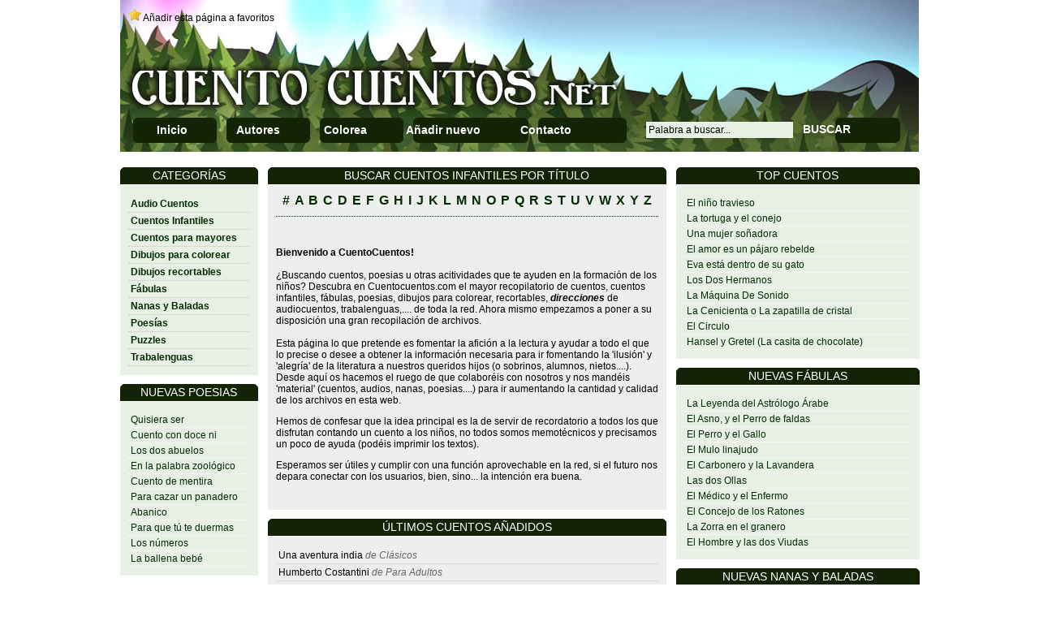

--- FILE ---
content_type: text/html
request_url: https://www.cuentocuentos.net/cuentos-adultos/natalia-y-galigniana.html
body_size: 3682
content:
<SCRIPT LANGUAGE="Javascript">
<!-- begin hiding
  if (parent.frames.length)
  top.location.href= document.location;
// done hiding --></SCRIPT> <script> document.location.href="https://www.cuentocuentos.net";</script><!DOCTYPE html PUBLIC "-//W3C//DTD XHTML 1.0 Transitional//EN" "http://www.w3.org/TR/xhtml1/DTD/xhtml1-transitional.dtd">
<html xmlns="http://www.w3.org/1999/xhtml">
<head>
<meta http-equiv="Content-Type" content="text/html; charset=iso-8859-1">
<title>Cuentos para Adultos de </title>
<META NAME="DESCRIPTION" CONTENT="Miles de cuentos para adultos de   ordenados y clasificados. Cuentos infantiles, fábulas, poesías, trabalenguas y otros los encontrarás en Cuento Cuentos">
<META NAME="KEYWORDS" CONTENT="cuentos infantiles,cuentos para niños,fabulas,educar en valores,cuentos cortos,niños,educacion infantil,educar,historias,moraleja,cuento,dormir,hijos"><meta http-equiv="Content-Language" content="es" />
<link href="/css/style.css" rel="stylesheet" type="text/css" />
<link rel="stylesheet" href="/css/print.css" media="print" type="text/css" />
</head>

<body><div id="pagina">
<script>
function add() {
if (window.sidebar&&window.sidebar.addPanel)
window.sidebar.addPanel("Cuento Cuentos","https://www.cuentocuentos.net","");
else window.external.AddFavorite("https://www.cuentocuentos.net","Cuento Cuentos")
}
</script> <div id="cabecera"><div style="float:left; padding:10px;"><img src="/images/star_16x16.png" /> <a href="javascript:add()" rel="nofollow" style="color:#000000;  font-weight:normal;">A&ntilde;adir esta p&aacute;gina a favoritos</a></div>
  <div id="fav">

<iframe src="//www.facebook.com/plugins/like.php?href=https%3A%2F%2Fwww.cuentocuentos.net&amp;send=false&amp;layout=standard&amp;width=300&amp;show_faces=true&amp;action=like&amp;colorscheme=light&amp;font=arial&amp;height=80&amp;appId=116047508497811" scrolling="no" frameborder="0" style="border:none; overflow:hidden; width:300px; height:80px;" allowTransparency="true"></iframe>

  </div>
	<div id="menu_cab"><a href="/" style="margin-right:57px;">Inicio</a> <span style="margin-right:50px;" onclick="javascript:Layer1.style.visibility=Layer1.style.visibility=='visible' ? 'hidden' : 'visible'; " onmouseover="javascript:this.style.cursor='pointer'; this.style.textDecoration='underline';" onmouseout="javascript:this.style.cursor='auto'; this.style.textDecoration='none';">Autores</span> <a href="https://www.coloreamania.com" style="margin-right:45px;" rel="nofollow" title="Dibujos para Colorear" target="_blank">Colorea</a> <a href="/nuevo/" style="margin-right:45px;" rel="nofollow">A&ntilde;adir nuevo</a> <a href="/contacto/" rel="nofollow">Contacto</a></div>
  <div id="buscador"><form id="form1" name="form1" method="post" action="/lib/search_google.php" style="margin:25px; "><input onclick="javascript:this.value=''" name="q" type="text" style="width:175px; border:#000000; margin-right:9px; margin-left:0px; padding:3px;" value="Palabra a buscar..."/> 
        <a href="javascript:form1.submit();">BUSCAR</a>
    </form>
      
    </div><div id="Layer1" ><div id="seccion" ><ul> <li><a href="/autores/audiocuentos/1/">Audio Cuentos</a></li>
            <li><a href="/autores/cuentos/1/">Cuentos Infantiles</a></li>
            <li><a href="/autores/cuentos-adultos/1/">Cuentos para mayores</a></li>
            <li><a href="/autores/fabulas/1/">Fábulas</a></li>
            <li><a href="/autores/nanas-baladas/1/">Nanas y Baladas</a></li>
            <li><a href="/autores/poesias/1/">Poes&iacute;as</a></li>
            <li><a href="/autores/trabalenguas/1/">Trabalenguas</a></li></ul></div></div>
</div><div id="medio"><div id="derecha">
<div id="categorias">
            <div id="cat"><span class="corners-top"><span></span></span>TOP Cuentos para Mayores</div>
            <div id="seccion-2" ><ul>
<li><a href="/cuento-adulto/1117/una-mujer-sonadora.html">Una mujer soñadora</a> </li><li><a href="/cuento-adulto/1905/el-amor-es-un-pajaro-rebelde.html">El amor es un pájaro rebelde </a> </li><li><a href="/cuento-adulto/745/eva-esta-dentro-de-su-gato.html">Eva está dentro de su gato</a> </li><li><a href="/cuento-adulto/1187/los-dos-hermanos.html">Los Dos Hermanos</a> </li><li><a href="/cuento-adulto/1914/la-maquina-de-sonido.html">La Máquina De Sonido</a> </li><li><a href="/cuento-adulto/763/el-circulo.html">El Circulo</a> </li><li><a href="/cuento-adulto/841/el-portero-del-prostibulo.html">El Portero del Prostibulo</a> </li><li><a href="/cuento-adulto/1913/perra.html">Perra</a> </li><li><a href="/cuento-adulto/1589/el-cazador.html">El cazador</a> </li><li><a href="/cuento-adulto/1586/el-potro-salvaje.html">El Potro Salvaje</a> </li><li><a href="/cuento-adulto/1261/el-duende-del-bosque.html">El duende del bosque</a> </li><li><a href="/cuento-adulto/1871/en-el-jardin.html">En el jardín</a> </li><li><a href="/cuento-adulto/1038/el-vastago.html">El vástago</a> </li><li><a href="/cuento-adulto/1763/la-casa-del-viento.html">La casa del viento</a> </li><li><a href="/cuento-adulto/995/la-tormenta.html">La Tormenta</a> </li><li><a href="/cuento-adulto/1776/la-conciencia.html">La Conciencia</a> </li><li><a href="/cuento-adulto/1203/mi-primo-y-yo.html">Mi Primo y yo</a> </li><li><a href="/cuento-adulto/1232/tarde-de-agosto.html">Tarde de Agosto</a> </li><li><a href="/cuento-adulto/1812/voluntad-de-vivir.html">Voluntad de vivir</a> </li><li><a href="/cuento-adulto/1850/el-gran-logro.html">El gran logro</a> </li>            </ul>
            </div>
      </div>
<br /><div id="categorias">
            <div id="cat"><span class="corners-top"><span></span></span>TOP AUTORES</div>
            <div id="seccion-2" ><ul>
<li><a href="/cuentos-adultos/tomas-hardy.html">Tomas Hardy</a></li><li><a href="/cuentos-adultos/marco-denevi.html">Marco Denevi</a></li><li><a href="/cuentos-adultos/gabriel-garcia-marquez.html">Gabriel García Márquez</a></li><li><a href="/cuentos-adultos/oscar-cerruto.html">Oscar Cerruto</a></li><li><a href="/cuentos-adultos/roald-dahl.html">Roald Dahl</a></li><li><a href="/cuentos-adultos/silvina-ocampo.html">Silvina Ocampo</a></li><li><a href="/cuentos-adultos/vladimir-nabokov.html">Vladimir Nabokov</a></li><li><a href="/cuentos-adultos/ana-maria-matute.html">Ana María Matute</a></li><li><a href="/cuentos-adultos/erskine-caldwel.html">Erskine Caldwel</a></li><li><a href="/cuentos-adultos/natalia-y-galigniana.html">Natalia Y. Galigniana</a></li>            </ul>
            </div>
      </div>            
            </div>	
<div id="izquierda">
    	<div id="categorias">
            <div id="cat"><span class="corners-top"><span></span></span>CATEGOR&Iacute;AS</div>
            <div id="seccion"><ul style="font-weight:bold;">
            <li><a href="/audiocuentos/1/">Audio Cuentos</a></li>
                        <li><a href="/cuentos/1/">Cuentos Infantiles</a></li>
                        <li><a href="/cuentos-adultos/1/">Cuentos para mayores</a></li>
            <li><a href="/dibujos-colorear/1/">Dibujos para colorear</a></li>
                        <li><a href="/recortables/1/">Dibujos recortables</a></li>
                        <li><a href="/fabulas/1/">Fábulas</a></li>
                        <li><a href="/nanas-baladas/1/">Nanas y Baladas</a></li>
                        <li><a href="/poesias/1/">Poes&iacute;as</a></li>
                        <li><a href="/puzzles/1/">Puzzles</a></li>
                        <li><a href="/trabalenguas/1/">Trabalenguas</a></li>
                        </ul>
            </div>
        </div>
<div id="categorias">
            <div id="cat"><span class="corners-top"><span></span></span>IDIOMAS</div>
            <div id="seccion-2" ><ul>
            <li><a href="/cuentos-adultos/1/">Español</a></li><li><a href="/cuentos-adultos/1/Gallego/">Gallego</a></li><li><a href="/cuentos-adultos/1/Ingles/">Inglés</a></li><li><a href="/cuentos-adultos/1/Portugues/">Portugués</a></li>            </ul>
    </div>
    </div><br /><br />
    
    </div>
              
    
	<div id="cuerpo">
	  <div id="categorias">
            <div id="cat"><span class="corners-top"><span></span></span>Cuentos para Mayores de </div>
            <div id="seccion" style="background-color:#EEEEEE;  min-height:630px;"><div id="prin">
              <ul>
              <div align="center" style="border-bottom:#003300 1px dotted; margin-bottom:15px;">Aqu&iacute; encontrar&aacute;s algunos cuentos para mayores escritos por . Poco a poco esperamos poder recopilarlos todos.<br />
                <br />
              </div>
</ul><br />
            </div>
            </div>
        </div></div>
</div>
<div id="pie"><a href="https://www.cuentocuentos.org">Cuentos Infantiles, audiocuentos, nanas, y otros</a>  en CuentoCuentos.net &copy; 2009 <strong><a href="/contacto/" target="_blank" rel="nofollow">Contacta con nostros</a></strong><strong><a href="/aviso-legal.php" rel="nofollow" target="_blank">Aviso Legal</a></strong><br />

<div style="display:none "><br />
<div id="eXTReMe"><a href="https://extremetracking.com/open?login=cuentocu">
<img src="https://t1.extreme-dm.com/i.gif" style="border: 0;"
height="38" width="41" id="EXim" alt="eXTReMe Tracker" /></a>
<script type="text/javascript"><!--
var EXlogin='cuentocu' // Login
var EXvsrv='s11' // VServer
EXs=screen;EXw=EXs.width;navigator.appName!="Netscape"?
EXb=EXs.colorDepth:EXb=EXs.pixelDepth;EXsrc="src";
navigator.javaEnabled()==1?EXjv="y":EXjv="n";
EXd=document;EXw?"":EXw="na";EXb?"":EXb="na";
EXd.write("<img "+EXsrc+"=https://e2.extreme-dm.com",
"/"+EXvsrv+".g?login="+EXlogin+"&amp;",
"jv="+EXjv+"&amp;j=y&amp;srw="+EXw+"&amp;srb="+EXb+"&amp;",
"l="+escape(EXd.referrer)+" height=1 width=1>");//-->
</script><noscript><div id="neXTReMe"><img height="1" width="1" alt=""
src="https://e2.extreme-dm.com/s11.g?login=cuentocu&amp;j=n&amp;jv=n" />
</div></noscript></div>

</div><br />La mayor&iacute;a del material de CuentoCuentos.net es proporcionado por nuestros usuarios, proveniente del grand&iacute;simo almac&eacute;n que es la red. Si considera que alguno del material expuesto vulnera sus derechos y/o prerrogativas, le rogamos que nos lo comunique <a href="/contacto/">contactando con nosotros</a></div>
<script type="text/javascript">
var gaJsHost = (("https:" == document.location.protocol) ? "https://ssl." : "http://www.");
document.write(unescape("%3Cscript src='" + gaJsHost + "google-analytics.com/ga.js' type='text/javascript'%3E%3C/script%3E"));
</script>
<script type="text/javascript">
try {
var pageTracker = _gat._getTracker("UA-4363141-10");
pageTracker._trackPageview();
} catch(err) {}</script>

</div>
</body>
</html>


--- FILE ---
content_type: text/html
request_url: https://www.cuentocuentos.net/
body_size: 6164
content:
 <!DOCTYPE html PUBLIC "-//W3C//DTD XHTML 1.0 Transitional//EN" "http://www.w3.org/TR/xhtml1/DTD/xhtml1-transitional.dtd"><html xmlns="http://www.w3.org/1999/xhtml"><head><meta http-equiv="Content-Type" content="text/html; charset=ISO-8859-1" /><title>Cuentos, cuentos infantiles, audiocuentos, f&aacute;bulas, puzzles,...</title><meta name="Description" content="Miles de cuentos, audiocuentos, fábulas, trabalenguas, puzzles e incluso dibujos para colorear..., ordenados alfabéticamente en Cuento Cuentos"><meta name="Keywords" content="cuentos infantiles,cuentos para niños,cuentos,nanas,baladas,puzzles,dibujos para colorear,colorear,trabalenguas,fabulas,educar en valores,cuentos cortos,niños,educacion infantil,educar,historias,moraleja,cuento,dormir,hijos"><meta name="coverage" content="worldwide" /><meta name="robots" content="index, follow" /><meta name="revisit-after" content="1 days" /><meta name="language" content="es"/><meta name="distribution" content="global" /><meta http-equiv="Content-Language" content="es"><link href="/css/style.css" rel="stylesheet" type="text/css" /><link rel="SHORTCUT ICON" href="/favicon.ico" /><meta name="viewport" content="width=device-width, initial-scale=1">
</head><body>
<div id="pagina">
<script>
function add() {
if (window.sidebar&&window.sidebar.addPanel)
window.sidebar.addPanel("Cuento Cuentos","https://www.cuentocuentos.net","");
else window.external.AddFavorite("https://www.cuentocuentos.net","Cuento Cuentos")
}
</script> <div id="cabecera"><div style="float:left; padding:10px;"><img src="/images/star_16x16.png" /> <a href="javascript:add()" rel="nofollow" style="color:#000000;  font-weight:normal;">A&ntilde;adir esta p&aacute;gina a favoritos</a></div>
  <div id="fav">

<iframe src="//www.facebook.com/plugins/like.php?href=https%3A%2F%2Fwww.cuentocuentos.net&amp;send=false&amp;layout=standard&amp;width=300&amp;show_faces=true&amp;action=like&amp;colorscheme=light&amp;font=arial&amp;height=80&amp;appId=116047508497811" scrolling="no" frameborder="0" style="border:none; overflow:hidden; width:300px; height:80px;" allowTransparency="true"></iframe>

  </div>
	<div id="menu_cab"><a href="/" style="margin-right:57px;">Inicio</a> <span style="margin-right:50px;" onclick="javascript:Layer1.style.visibility=Layer1.style.visibility=='visible' ? 'hidden' : 'visible'; " onmouseover="javascript:this.style.cursor='pointer'; this.style.textDecoration='underline';" onmouseout="javascript:this.style.cursor='auto'; this.style.textDecoration='none';">Autores</span> <a href="https://www.coloreamania.com" style="margin-right:45px;" rel="nofollow" title="Dibujos para Colorear" target="_blank">Colorea</a> <a href="/nuevo/" style="margin-right:45px;" rel="nofollow">A&ntilde;adir nuevo</a> <a href="/contacto/" rel="nofollow">Contacto</a></div>
  <div id="buscador"><form id="form1" name="form1" method="post" action="/lib/search_google.php" style="margin:25px; "><input onclick="javascript:this.value=''" name="q" type="text" style="width:175px; border:#000000; margin-right:9px; margin-left:0px; padding:3px;" value="Palabra a buscar..."/> 
        <a href="javascript:form1.submit();">BUSCAR</a>
    </form>
      
    </div><div id="Layer1" ><div id="seccion" ><ul> <li><a href="/autores/audiocuentos/1/">Audio Cuentos</a></li>
            <li><a href="/autores/cuentos/1/">Cuentos Infantiles</a></li>
            <li><a href="/autores/cuentos-adultos/1/">Cuentos para mayores</a></li>
            <li><a href="/autores/fabulas/1/">Fábulas</a></li>
            <li><a href="/autores/nanas-baladas/1/">Nanas y Baladas</a></li>
            <li><a href="/autores/poesias/1/">Poes&iacute;as</a></li>
            <li><a href="/autores/trabalenguas/1/">Trabalenguas</a></li></ul></div></div>
</div><div id="medio"><div id="derecha">
<div id="categorias">
            <div id="cat"><span class="corners-top"><span></span></span>TOP CUENTOS</div>
            <div id="seccion-2" ><ul>
<li><a href="/cuento/254/el-nino-travieso.html">El niño travieso</a></li><li><a href="/cuento/1158/la-tortuga-y-el-conejo.html">La tortuga y el conejo</a></li><li><a href="/cuento/1117/una-mujer-sonadora.html">Una mujer soñadora</a></li><li><a href="/cuento/1905/el-amor-es-un-pajaro-rebelde.html">El amor es un pájaro rebelde </a></li><li><a href="/cuento/745/eva-esta-dentro-de-su-gato.html">Eva está dentro de su gato</a></li><li><a href="/cuento/1187/los-dos-hermanos.html">Los Dos Hermanos</a></li><li><a href="/cuento/1914/la-maquina-de-sonido.html">La Máquina De Sonido</a></li><li><a href="/cuento/120/la-cenicienta-o-la-zapatilla-de-cristal.html">La Cenicienta o La zapatilla de cristal</a></li><li><a href="/cuento/763/el-circulo.html">El Circulo</a></li><li><a href="/cuento/268/hansel-y-gretel-la-casita-de-chocolate.html">Hansel y Gretel (La casita de chocolate)</a></li>            </ul>
            </div>
      </div>
<div id="categorias">
            <div id="cat"><span class="corners-top"><span></span></span>NUEVAS FÁBULAS</div>
            <div id="seccion-2" ><ul>
<li><a href="/fabula/571/la-leyenda-del-astrologo-arabe.html">La Leyenda del Astrólogo Árabe</a></li><li><a href="/fabula/570/el-asno,-y-el-perro-de-faldas.html">El Asno, y el Perro de faldas</a></li><li><a href="/fabula/569/el-perro-y-el-gallo.html">El Perro y el Gallo</a></li><li><a href="/fabula/568/el-mulo-linajudo.html">El Mulo linajudo</a></li><li><a href="/fabula/567/el-carbonero-y-la-lavandera.html">El Carbonero y la Lavandera</a></li><li><a href="/fabula/566/las-dos-ollas.html">Las dos Ollas</a></li><li><a href="/fabula/565/el-medico-y-el-enfermo.html">El Médico y el Enfermo</a></li><li><a href="/fabula/564/el-concejo-de-los-ratones.html">El Concejo de los Ratones</a></li><li><a href="/fabula/563/la-zorra-en-el-granero.html">La Zorra en el granero</a></li><li><a href="/fabula/562/el-hombre-y-las-dos-viudas.html">El Hombre y las dos Viudas</a></li>            </ul>
            </div>
      </div>
<div id="categorias">
            <div id="cat"><span class="corners-top"><span></span></span>NUEVAS NANAS Y BALADAS</div>
            <div id="seccion-2" ><ul>
<li><a href="/nana-balada/47/el-grillito-rengo.html">El grillito rengo</a></li><li><a href="/nana-balada/46/el-viento-se-ha-perdido.html">El viento se ha perdido</a></li><li><a href="/nana-balada/45/para-cantarle-a-la-semana.html">Para cantarle a la semana</a></li><li><a href="/nana-balada/44/cancion-magica-para-tener-tres-cabritos.html">Canción mágica para tener tres cabritos</a></li><li><a href="/nana-balada/34/serenata-para-la-tierra-de-uno.html">Serenata para la tierra de uno</a></li><li><a href="/nana-balada/31/cancion-de-la-vacuna.html">Canción de la vacuna</a></li><li><a href="/nana-balada/30/cucu,-cucu,.html">Cucú, cucú,</a></li><li><a href="/nana-balada/29/don-gato.html">DON GATO </a></li><li><a href="/nana-balada/28/carrusel.html">Carrusel</a></li><li><a href="/nana-balada/26/tete.html">Teté</a></li>            </ul>
            </div>
      </div>
            
<div id="categorias">
            <div id="cat"><span class="corners-top"><span></span></span>NUEVOS DIBUJOS PARA COLOREAR</div>
            <div id="seccion-2" ><ul>
<li><a href="/dibujo-colorear/1687/patrulla-canina,skype.html">Patrulla canina,  Skype</a></li><li><a href="/dibujo-colorear/1686/patrulla-canina,chase.html">Patrulla canina,  Chase</a></li><li><a href="/dibujo-colorear/1685/patrulla-canina:-ryder-y-chase.html">Patrulla Canina: Ryder y Chase</a></li><li><a href="/dibujo-colorear/1684/marinero+soldado.html">Marinero-Soldado</a></li><li><a href="/dibujo-colorear/1683/kitty-unir-los-puntos.html">Kitty (unir los puntos)</a></li><li><a href="/dibujo-colorear/1682/caligrafia-+-inicio-05-trazos.html">Caligrafía - inicio 05 Trazos</a></li><li><a href="/dibujo-colorear/1681/caligrafia-+-inicio-04-trazos.html">Caligrafía - inicio 04 Trazos</a></li><li><a href="/dibujo-colorear/1680/caligrafia-+-inicio-03-trazos.html">Caligrafía - inicio 03 Trazos</a></li><li><a href="/dibujo-colorear/1679/caligrafia-+-inicio-02-trazos.html">Caligrafía - inicio 02 Trazos</a></li><li><a href="/dibujo-colorear/1678/caligrafia-+-inicio-01-trazos.html">Caligrafía - inicio 01 Trazos</a></li>            </ul>
            </div>
      </div>
            </div>

            <div id="izquierda">
    	<div id="categorias">
            <div id="cat"><span class="corners-top"><span></span></span>CATEGOR&Iacute;AS</div>
            <div id="seccion"><ul style="font-weight:bold;">
            <li><a href="/audiocuentos/1/">Audio Cuentos</a></li>
            <li><a href="/cuentos/1/">Cuentos Infantiles</a></li>
            <li><a href="/cuentos-adultos/1/">Cuentos para mayores</a></li>
            <li><a href="/dibujos-colorear/1/">Dibujos para colorear</a></li>
            <li><a href="/recortables/1/">Dibujos recortables</a></li>
            <li><a href="/fabulas/1/">Fábulas</a></li>
            <li><a href="/nanas-baladas/1/">Nanas y Baladas</a></li>
            <li><a href="/poesias/1/">Poes&iacute;as</a></li>
            <li><a href="/puzzles/1/">Puzzles</a></li>
            <li><a href="/trabalenguas/1/">Trabalenguas</a></li>
            </ul>
            </div>
        </div>
  <div id="categorias">
    <div id="cat"><span class="corners-top"><span></span></span>NUEVAS POESIAS</div>
            <div id="seccion-2" ><ul>
<li><a href="/poesia/157/quisiera-ser.html">Quisiera ser</a></li><li><a href="/poesia/121/cuento-con-doce-ni.html">Cuento con doce ni</a></li><li><a href="/poesia/120/los-dos-abuelos.html">Los dos abuelos</a></li><li><a href="/poesia/119/en-la-palabra-zoologico.html">En la palabra zoológico</a></li><li><a href="/poesia/118/cuento-de-mentira.html">Cuento de mentira</a></li><li><a href="/poesia/117/para-cazar-un-panadero.html">Para cazar un panadero</a></li><li><a href="/poesia/116/abanico.html">Abanico</a></li><li><a href="/poesia/115/para-que-tu-te-duermas.html">Para que tú te duermas</a></li><li><a href="/poesia/114/los-numeros.html">Los números</a></li><li><a href="/poesia/113/la-ballena-bebe.html">La ballena bebé</a></li>            </ul>
            </div>
      </div>

<div id="categorias">
            <div id="cat"><span class="corners-top"><span></span></span>TRABALENGUAS</div>
            <div id="seccion-2" ><ul>
<li><a href="/trabalenguas/186/tres-tristes-tigres.html">Tres tristes tigres</a></li><li><a href="/trabalenguas/185/el-palo-de-catatrepo.html">El palo de catatrepo</a></li><li><a href="/trabalenguas/184/duc-pa-sec-al-sac.html">Duc pà sec al sac</a></li><li><a href="/trabalenguas/183/buscaba-el-bosque-francisco.html">Buscaba el bosque Francisco</a></li><li><a href="/trabalenguas/182/el-cielo-esta-encapotado.html">El cielo está encapotado.</a></li><li><a href="/trabalenguas/181/mi-mama-me-mima,.html">Mi mamá me mima,</a></li><li><a href="/trabalenguas/180/un-burro-comia-berros.html">Un burro comía berros </a></li><li><a href="/trabalenguas/179/yo-tengo-una-gallina-pinta,-piririnca,.html">Yo tengo una gallina pinta, piririnca,</a></li><li><a href="/trabalenguas/178/una-pajara-peca,-meca,-derga,.html">Una pájara peca, meca, derga,</a></li><li><a href="/trabalenguas/177/en-la-plaza-de-constantinopla.html">En la plaza de Constantinopla </a></li>            </ul>
            </div>
      </div></div>              
    
	<div id="cuerpo"><div id="categorias">
            <div id="cat"><span class="corners-top"><span></span></span>BUSCAR CUENTOS INFANTILES POR T&Iacute;TULO</div>
        <div id="seccion" style="background-color:#EEEEEE">
          <div id="letras"> <a href="/cuentos/0-9/1/">#</a> <a href="/cuentos/a/1/">A</a> <a href="/cuentos/b/1/">B</a> <a href="/cuentos/c/1/">C</a> <a href="/cuentos/d/1/">D</a> <a href="/cuentos/e/1/">E</a> <a href="/cuentos/f/1/">F</a> <a href="/cuentos/g/1/">G</a> <a href="/cuentos/h/1/">H</a> <a href="/cuentos/i/1/">I</a> <a href="/cuentos/j/1/">J</a> <a href="/cuentos/k/1/">K</a> <a href="/cuentos/l/1/">L</a> <a href="/cuentos/m/1/">M</a> <a href="/cuentos/n/1/">N</a> <a href="/cuentos/o/1/">O</a> <a href="/cuentos/p/1/">P</a> <a href="/cuentos/q/1/">Q</a> <a href="/cuentos/r/1/">R</a> <a href="/cuentos/s/1/">S</a> <a href="/cuentos/t/1/">T</a> <a href="/cuentos/u/1/">U</a> <a href="/cuentos/v/1/">V</a> <a href="/cuentos/w/1/">W</a> <a href="/cuentos/x/1/">X</a> <a href="/cuentos/y/1/">Y</a> <a href="/cuentos/z/1/">Z</a></div>
<div id="bienvenido">
  <p><strong>Bienvenido a CuentoCuentos! </strong><br />
      <br />
  ¿Buscando cuentos, poesias u otras acitividades que te ayuden en la formaci&oacute;n de los ni&ntilde;os? Descubra en Cuentocuentos.com el mayor recopilatorio de cuentos, cuentos infantiles, f&aacute;bulas, poesias, dibujos para colorear, recortables, <em><strong>direcciones</strong></em> de audiocuentos, trabalenguas,.... de toda la red. Ahora mismo empezamos a poner a su disposici&oacute;n  una gran recopilaci&oacute;n de archivos.<br />
  <br />
    Esta p&aacute;gina lo que pretende es fomentar  la afici&oacute;n a la lectura y ayudar a todo el que lo precise o desee a obtener la informaci&oacute;n necesaria para ir fomentando la 'ilusi&oacute;n' y 'alegr&iacute;a' de la literatura a nuestros queridos hijos (o sobrinos, alumnos, nietos....). Desde aqu&iacute; os hacemos el ruego de que colabor&eacute;is con nosotros y nos mand&eacute;is 'material' (cuentos, audios, nanas, poesias....) para ir aumentando la cantidad y calidad de los archivos en esta web.</p>
  <p>Hemos de confesar que la idea principal es la de servir de recordatorio a todos los que disfrutan contando un cuento a los ni&ntilde;os, no todos somos memot&eacute;cnicos y precisamos un poco de ayuda (pod&eacute;is imprimir los textos).</p>
  <p> Esperamos ser &uacute;tiles y cumplir con una funci&oacute;n aprovechable en la red, si el futuro nos depara conectar con los usuarios, bien, sino... la intenci&oacute;n era buena.<br />
  </p>
  
<br /></div></div></div>

<div id="categorias">
            <div id="cat"><span class="corners-top"><span></span></span>&Uacute;LTIMOS CUENTOS A&Ntilde;ADIDOS</div>
            <div id="seccion" style="background-color:#EEEEEE"><div id="prin"><ul>
            <li><a href="/cuento/1924/Una-aventura-india.html">Una aventura india</a><em> de Clásicos</em></li>
            <li><a href="/cuento/1923/Humberto-Costantini.html">Humberto Costantini  </a><em> de Para Adultos</em></li>
            <li><a href="/cuento/1922/Leyenda-de-las-tres-hermosas-Princesas.html">Leyenda de las tres hermosas Princesas</a><em> de Aleccionadores</em></li>
            <li><a href="/cuento/1921/El-Ovillo.html">El Ovillo</a><em> de Infantiles</em></li>
            <li><a href="/cuento/1920/Los-Tres-Cerditos-+-Cuentos-en-verso.html">Los Tres Cerditos - Cuentos en verso </a><em> de Humoristicos</em></li>
            <li><a href="/cuento/1919/Caperucita-Roja-y-el-lobo-+-Cuentos-en-verso.html">Caperucita Roja y el lobo - Cuentos en verso </a><em> de Humoristicos</em></li>
            <li><a href="/cuento/1918/Rizos-de-oro-y-los-3-osos-+-Cuentos-en-verso.html">Rizos de oro y los 3 osos - Cuentos en verso </a><em> de Humoristicos</em></li>
            <li><a href="/cuento/1917/Blancanieves-y-los-7-enanitos-+-Cuentos-en-verso.html">Blancanieves y los 7 enanitos - Cuentos en verso </a><em> de Humoristicos</em></li>
            <li><a href="/cuento/1916/Juan-y-la-habichuela-Magica-+-Cuentos-en-verso.html">Juan y la habichuela Mágica - Cuentos en verso </a><em> de Humoristicos</em></li>
            <li><a href="/cuento/1915/La-Cenicienta-+-Cuentos-en-verso.html">La Cenicienta - Cuentos en verso </a><em> de Humoristicos</em></li>
            <li><a href="/cuento/1914/La-Maquina-De-Sonido.html">La Máquina De Sonido</a><em> de Para Adultos</em></li>
            <li><a href="/cuento/1913/Perra.html">Perra</a><em> de Para Adultos</em></li>
            <li><a href="/cuento/1912/Veneno.html">Veneno</a><em> de Fantasía</em></li>
            <li><a href="/cuento/1911/El-Real-del-Sastre.html">El Real del Sastre</a><em> de Clásicos</em></li>
            <li><a href="/cuento/1910/Harrison-Bergeron.html">Harrison Bergeron</a><em> de Aleccionadores</em></li>
            <li><a href="/cuento/1909/El-Perro-Lanudo-de-Tom-Edison.html">El Perro Lanudo de Tom Edison </a><em> de Juveniles</em></li>
            <li><a href="/cuento/1908/La-cadena-del-ancla.html">La cadena del ancla</a><em> de Para Adultos</em></li>
            <li><a href="/cuento/1907/fiacun,-ell-origen-de-algunas-palabras.html">fiacún, ell origen de algunas palabras </a><em> de Para Adultos</em></li>
            <li><a href="/cuento/1906/Satanas-Vende-Objetos-Usados.html">Satanás Vende Objetos Usados</a><em> de Educativos</em></li>
            <li><a href="/cuento/1905/El-amor-es-un-pajaro-rebelde.html">El amor es un pájaro rebelde </a><em> de Para Adultos</em></li>
            <li><a href="/cuento/1904/El-Mono,-el-Leon,-y-el-partido.html">El Mono, el León, y el partido</a><em> de Infantiles</em></li>
            <li><a href="/cuento/1903/Los-trenecitos.html">Los trenecitos</a><em> de Infantiles</em></li>
            <li><a href="/cuento/1902/A-Municipal-Report.html">A Municipal Report</a><em> de Clásicos</em></li>
            <li><a href="/cuento/1901/Un-informe-municipal.html">Un informe municipal</a><em> de Clásicos</em></li>
            <li><a href="/cuento/1900/Tesoro-enterrado.html">Tesoro enterrado</a><em> de Clásicos</em></li>
</ul>
            <div align="right"><a href="/cuentos/1/">ver lista completa de cuentos &lt;&lt;</a></div>
            </div>   
        </div>
        </div></div>
</div>
<div id="pie"><a href="https://www.cuentocuentos.org">Cuentos Infantiles, audiocuentos, nanas, y otros</a>  en CuentoCuentos.net &copy; 2009 <strong><a href="/contacto/" target="_blank" rel="nofollow">Contacta con nostros</a></strong><strong><a href="/aviso-legal.php" rel="nofollow" target="_blank">Aviso Legal</a></strong><br />

<div style="display:none "><br />
<div id="eXTReMe"><a href="https://extremetracking.com/open?login=cuentocu">
<img src="https://t1.extreme-dm.com/i.gif" style="border: 0;"
height="38" width="41" id="EXim" alt="eXTReMe Tracker" /></a>
<script type="text/javascript"><!--
var EXlogin='cuentocu' // Login
var EXvsrv='s11' // VServer
EXs=screen;EXw=EXs.width;navigator.appName!="Netscape"?
EXb=EXs.colorDepth:EXb=EXs.pixelDepth;EXsrc="src";
navigator.javaEnabled()==1?EXjv="y":EXjv="n";
EXd=document;EXw?"":EXw="na";EXb?"":EXb="na";
EXd.write("<img "+EXsrc+"=https://e2.extreme-dm.com",
"/"+EXvsrv+".g?login="+EXlogin+"&amp;",
"jv="+EXjv+"&amp;j=y&amp;srw="+EXw+"&amp;srb="+EXb+"&amp;",
"l="+escape(EXd.referrer)+" height=1 width=1>");//-->
</script><noscript><div id="neXTReMe"><img height="1" width="1" alt=""
src="https://e2.extreme-dm.com/s11.g?login=cuentocu&amp;j=n&amp;jv=n" />
</div></noscript></div>

</div><br />La mayor&iacute;a del material de CuentoCuentos.net es proporcionado por nuestros usuarios, proveniente del grand&iacute;simo almac&eacute;n que es la red. Si considera que alguno del material expuesto vulnera sus derechos y/o prerrogativas, le rogamos que nos lo comunique <a href="/contacto/">contactando con nosotros</a></div>
<script type="text/javascript">
var gaJsHost = (("https:" == document.location.protocol) ? "https://ssl." : "http://www.");
document.write(unescape("%3Cscript src='" + gaJsHost + "google-analytics.com/ga.js' type='text/javascript'%3E%3C/script%3E"));
</script>
<script type="text/javascript">
try {
var pageTracker = _gat._getTracker("UA-4363141-10");
pageTracker._trackPageview();
} catch(err) {}</script>

</div>
</body>
</html>
